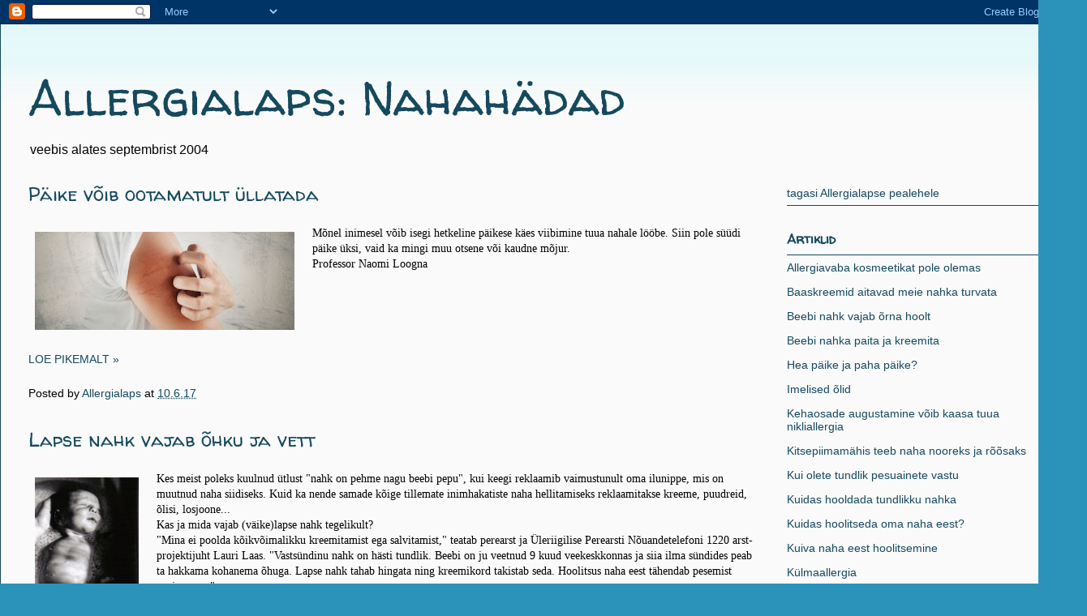

--- FILE ---
content_type: text/html; charset=UTF-8
request_url: https://allergialapsnahk.blogspot.com/
body_size: 13803
content:
<!DOCTYPE html>
<html class='v2' dir='ltr' lang='et'>
<head>
<link href='https://www.blogger.com/static/v1/widgets/335934321-css_bundle_v2.css' rel='stylesheet' type='text/css'/>
<meta content='width=1100' name='viewport'/>
<meta content='text/html; charset=UTF-8' http-equiv='Content-Type'/>
<meta content='blogger' name='generator'/>
<link href='https://allergialapsnahk.blogspot.com/favicon.ico' rel='icon' type='image/x-icon'/>
<link href='http://allergialapsnahk.blogspot.com/' rel='canonical'/>
<link rel="alternate" type="application/atom+xml" title="Allergialaps: Nahahädad - Atom" href="https://allergialapsnahk.blogspot.com/feeds/posts/default" />
<link rel="alternate" type="application/rss+xml" title="Allergialaps: Nahahädad - RSS" href="https://allergialapsnahk.blogspot.com/feeds/posts/default?alt=rss" />
<link rel="service.post" type="application/atom+xml" title="Allergialaps: Nahahädad - Atom" href="https://www.blogger.com/feeds/2352574710075613728/posts/default" />
<link rel="me" href="https://www.blogger.com/profile/11880913164614696696" />
<!--Can't find substitution for tag [blog.ieCssRetrofitLinks]-->
<meta content='http://allergialapsnahk.blogspot.com/' property='og:url'/>
<meta content='Allergialaps: Nahahädad' property='og:title'/>
<meta content='veebis alates septembrist 2004' property='og:description'/>
<title>Allergialaps: Nahahädad</title>
<style type='text/css'>@font-face{font-family:'Walter Turncoat';font-style:normal;font-weight:400;font-display:swap;src:url(//fonts.gstatic.com/s/walterturncoat/v24/snfys0Gs98ln43n0d-14ULoToe6LZxecYZVfqA.woff2)format('woff2');unicode-range:U+0000-00FF,U+0131,U+0152-0153,U+02BB-02BC,U+02C6,U+02DA,U+02DC,U+0304,U+0308,U+0329,U+2000-206F,U+20AC,U+2122,U+2191,U+2193,U+2212,U+2215,U+FEFF,U+FFFD;}</style>
<style id='page-skin-1' type='text/css'><!--
/*
-----------------------------------------------
Blogger Template Style
Name:     Ethereal
Designer: Jason Morrow
URL:      jasonmorrow.etsy.com
----------------------------------------------- */
/* Content
----------------------------------------------- */
body {
font: normal normal 14px Arial, Tahoma, Helvetica, FreeSans, sans-serif;
color: #000000;
background: #2b93ba url(//themes.googleusercontent.com/image?id=1Zkh29oV8AuysmwlXkA-5CuJYd6p8Q1pueDeBdf6hB8MRspTIgRFySJ1fHU_OzLQHe8sD) no-repeat fixed top center /* Credit: PLAINVIEW (http://www.istockphoto.com/googleimages.php?id=4281923&platform=blogger) */;
}
html body .content-outer {
min-width: 0;
max-width: 100%;
width: 100%;
}
a:link {
text-decoration: none;
color: #15495d;
}
a:visited {
text-decoration: none;
color: #93b357;
}
a:hover {
text-decoration: underline;
color: #15495d;
}
.main-inner {
padding-top: 15px;
}
.body-fauxcolumn-outer {
background: transparent none repeat-x scroll top center;
}
.content-fauxcolumns .fauxcolumn-inner {
background: #fafafa url(//www.blogblog.com/1kt/ethereal/bird-2toned-blue-fade.png) repeat-x scroll top left;
border-left: 1px solid #15495d;
border-right: 1px solid #15495d;
}
/* Flexible Background
----------------------------------------------- */
.content-fauxcolumn-outer .fauxborder-left {
width: 100%;
padding-left: 300px;
margin-left: -300px;
background-color: transparent;
background-image: none;
background-repeat: no-repeat;
background-position: left top;
}
.content-fauxcolumn-outer .fauxborder-right {
margin-right: -299px;
width: 299px;
background-color: transparent;
background-image: none;
background-repeat: no-repeat;
background-position: right top;
}
/* Columns
----------------------------------------------- */
.content-inner {
padding: 0;
}
/* Header
----------------------------------------------- */
.header-inner {
padding: 27px 0 3px;
}
.header-inner .section {
margin: 0 35px;
}
.Header h1 {
font: normal normal 60px Walter Turncoat;
color: #15495d;
}
.Header h1 a {
color: #15495d;
}
.Header .description {
font-size: 115%;
color: #000000;
}
.header-inner .Header .titlewrapper,
.header-inner .Header .descriptionwrapper {
padding-left: 0;
padding-right: 0;
margin-bottom: 0;
}
/* Tabs
----------------------------------------------- */
.tabs-outer {
position: relative;
background: transparent;
}
.tabs-cap-top, .tabs-cap-bottom {
position: absolute;
width: 100%;
}
.tabs-cap-bottom {
bottom: 0;
}
.tabs-inner {
padding: 0;
}
.tabs-inner .section {
margin: 0 35px;
}
*+html body .tabs-inner .widget li {
padding: 1px;
}
.PageList {
border-bottom: 1px solid #67c9fb;
}
.tabs-inner .widget li.selected a,
.tabs-inner .widget li a:hover {
position: relative;
-moz-border-radius-topleft: 5px;
-moz-border-radius-topright: 5px;
-webkit-border-top-left-radius: 5px;
-webkit-border-top-right-radius: 5px;
-goog-ms-border-top-left-radius: 5px;
-goog-ms-border-top-right-radius: 5px;
border-top-left-radius: 5px;
border-top-right-radius: 5px;
background: #93c7ff none ;
color: #ffffff;
}
.tabs-inner .widget li a {
display: inline-block;
margin: 0;
margin-right: 1px;
padding: .65em 1.5em;
font: normal normal 12px Arial, Tahoma, Helvetica, FreeSans, sans-serif;
color: #000000;
background-color: #d2e0ff;
-moz-border-radius-topleft: 5px;
-moz-border-radius-topright: 5px;
-webkit-border-top-left-radius: 5px;
-webkit-border-top-right-radius: 5px;
-goog-ms-border-top-left-radius: 5px;
-goog-ms-border-top-right-radius: 5px;
border-top-left-radius: 5px;
border-top-right-radius: 5px;
}
/* Headings
----------------------------------------------- */
h2 {
font: normal bold 16px Walter Turncoat;
color: #15495d;
}
/* Widgets
----------------------------------------------- */
.main-inner .column-left-inner {
padding: 0 0 0 20px;
}
.main-inner .column-left-inner .section {
margin-right: 0;
}
.main-inner .column-right-inner {
padding: 0 20px 0 0;
}
.main-inner .column-right-inner .section {
margin-left: 0;
}
.main-inner .section {
padding: 0;
}
.main-inner .widget {
padding: 0 0 15px;
margin: 20px 0;
border-bottom: 1px solid #15495d;
}
.main-inner .widget h2 {
margin: 0;
padding: .6em 0 .5em;
}
.footer-inner .widget h2 {
padding: 0 0 .4em;
}
.main-inner .widget h2 + div, .footer-inner .widget h2 + div {
padding-top: 15px;
}
.main-inner .widget .widget-content {
margin: 0;
padding: 15px 0 0;
}
.main-inner .widget ul, .main-inner .widget #ArchiveList ul.flat {
margin: -15px -15px -15px;
padding: 0;
list-style: none;
}
.main-inner .sidebar .widget h2 {
border-bottom: 1px solid #15495d;
}
.main-inner .widget #ArchiveList {
margin: -15px 0 0;
}
.main-inner .widget ul li, .main-inner .widget #ArchiveList ul.flat li {
padding: .5em 15px;
text-indent: 0;
}
.main-inner .widget #ArchiveList ul li {
padding-top: .25em;
padding-bottom: .25em;
}
.main-inner .widget ul li:first-child, .main-inner .widget #ArchiveList ul.flat li:first-child {
border-top: none;
}
.main-inner .widget ul li:last-child, .main-inner .widget #ArchiveList ul.flat li:last-child {
border-bottom: none;
}
.main-inner .widget .post-body ul {
padding: 0 2.5em;
margin: .5em 0;
list-style: disc;
}
.main-inner .widget .post-body ul li {
padding: 0.25em 0;
margin-bottom: .25em;
color: #000000;
border: none;
}
.footer-inner .widget ul {
padding: 0;
list-style: none;
}
.widget .zippy {
color: #bcbfc1;
}
/* Posts
----------------------------------------------- */
.main.section {
margin: 0 20px;
}
body .main-inner .Blog {
padding: 0;
background-color: transparent;
border: none;
}
.main-inner .widget h2.date-header {
border-bottom: 1px solid #15495d;
}
.date-outer {
position: relative;
margin: 15px 0 20px;
}
.date-outer:first-child {
margin-top: 0;
}
.date-posts {
clear: both;
}
.post-outer, .inline-ad {
border-bottom: 1px solid #15495d;
padding: 30px 0;
}
.post-outer {
padding-bottom: 10px;
}
.post-outer:first-child {
padding-top: 0;
border-top: none;
}
.post-outer:last-child, .inline-ad:last-child {
border-bottom: none;
}
.post-body img {
padding: 8px;
}
h3.post-title, h4 {
font: normal normal 24px Walter Turncoat;
color: #15495d;
}
h3.post-title a {
font: normal normal 24px Walter Turncoat;
color: #15495d;
text-decoration: none;
}
h3.post-title a:hover {
color: #15495d;
text-decoration: underline;
}
.post-header {
margin: 0 0 1.5em;
}
.post-body {
line-height: 1.4;
}
.post-footer {
margin: 1.5em 0 0;
}
#blog-pager {
padding: 15px;
}
.blog-feeds, .post-feeds {
margin: 1em 0;
text-align: center;
}
.post-outer .comments {
margin-top: 2em;
}
/* Comments
----------------------------------------------- */
.comments .comments-content .icon.blog-author {
background-repeat: no-repeat;
background-image: url([data-uri]);
}
.comments .comments-content .loadmore a {
background: #fafafa url(//www.blogblog.com/1kt/ethereal/bird-2toned-blue-fade.png) repeat-x scroll top left;
}
.comments .comments-content .loadmore a {
border-top: 1px solid #15495d;
border-bottom: 1px solid #15495d;
}
.comments .comment-thread.inline-thread {
background: #fafafa url(//www.blogblog.com/1kt/ethereal/bird-2toned-blue-fade.png) repeat-x scroll top left;
}
.comments .continue {
border-top: 2px solid #15495d;
}
/* Footer
----------------------------------------------- */
.footer-inner {
padding: 30px 0;
overflow: hidden;
}
/* Mobile
----------------------------------------------- */
body.mobile  {
background-size: auto
}
.mobile .body-fauxcolumn-outer {
background: ;
}
.mobile .content-fauxcolumns .fauxcolumn-inner {
opacity: 0.75;
}
.mobile .content-fauxcolumn-outer .fauxborder-right {
margin-right: 0;
}
.mobile-link-button {
background-color: #93c7ff;
}
.mobile-link-button a:link, .mobile-link-button a:visited {
color: #ffffff;
}
.mobile-index-contents {
color: #444444;
}
.mobile .body-fauxcolumn-outer {
background-size: 100% auto;
}
.mobile .mobile-date-outer {
border-bottom: transparent;
}
.mobile .PageList {
border-bottom: none;
}
.mobile .tabs-inner .section {
margin: 0;
}
.mobile .tabs-inner .PageList .widget-content {
background: #93c7ff none;
color: #ffffff;
}
.mobile .tabs-inner .PageList .widget-content .pagelist-arrow {
border-left: 1px solid #ffffff;
}
.mobile .footer-inner {
overflow: visible;
}
body.mobile .AdSense {
margin: 0 -10px;
}

--></style>
<style id='template-skin-1' type='text/css'><!--
body {
min-width: 1340px;
}
.content-outer, .content-fauxcolumn-outer, .region-inner {
min-width: 1340px;
max-width: 1340px;
_width: 1340px;
}
.main-inner .columns {
padding-left: 0px;
padding-right: 370px;
}
.main-inner .fauxcolumn-center-outer {
left: 0px;
right: 370px;
/* IE6 does not respect left and right together */
_width: expression(this.parentNode.offsetWidth -
parseInt("0px") -
parseInt("370px") + 'px');
}
.main-inner .fauxcolumn-left-outer {
width: 0px;
}
.main-inner .fauxcolumn-right-outer {
width: 370px;
}
.main-inner .column-left-outer {
width: 0px;
right: 100%;
margin-left: -0px;
}
.main-inner .column-right-outer {
width: 370px;
margin-right: -370px;
}
#layout {
min-width: 0;
}
#layout .content-outer {
min-width: 0;
width: 800px;
}
#layout .region-inner {
min-width: 0;
width: auto;
}
body#layout div.add_widget {
padding: 8px;
}
body#layout div.add_widget a {
margin-left: 32px;
}
--></style>
<style>
    body {background-image:url(\/\/themes.googleusercontent.com\/image?id=1Zkh29oV8AuysmwlXkA-5CuJYd6p8Q1pueDeBdf6hB8MRspTIgRFySJ1fHU_OzLQHe8sD);}
    
@media (max-width: 200px) { body {background-image:url(\/\/themes.googleusercontent.com\/image?id=1Zkh29oV8AuysmwlXkA-5CuJYd6p8Q1pueDeBdf6hB8MRspTIgRFySJ1fHU_OzLQHe8sD&options=w200);}}
@media (max-width: 400px) and (min-width: 201px) { body {background-image:url(\/\/themes.googleusercontent.com\/image?id=1Zkh29oV8AuysmwlXkA-5CuJYd6p8Q1pueDeBdf6hB8MRspTIgRFySJ1fHU_OzLQHe8sD&options=w400);}}
@media (max-width: 800px) and (min-width: 401px) { body {background-image:url(\/\/themes.googleusercontent.com\/image?id=1Zkh29oV8AuysmwlXkA-5CuJYd6p8Q1pueDeBdf6hB8MRspTIgRFySJ1fHU_OzLQHe8sD&options=w800);}}
@media (max-width: 1200px) and (min-width: 801px) { body {background-image:url(\/\/themes.googleusercontent.com\/image?id=1Zkh29oV8AuysmwlXkA-5CuJYd6p8Q1pueDeBdf6hB8MRspTIgRFySJ1fHU_OzLQHe8sD&options=w1200);}}
/* Last tag covers anything over one higher than the previous max-size cap. */
@media (min-width: 1201px) { body {background-image:url(\/\/themes.googleusercontent.com\/image?id=1Zkh29oV8AuysmwlXkA-5CuJYd6p8Q1pueDeBdf6hB8MRspTIgRFySJ1fHU_OzLQHe8sD&options=w1600);}}
  </style>
<link href='https://www.blogger.com/dyn-css/authorization.css?targetBlogID=2352574710075613728&amp;zx=610b9399-0324-436e-8b15-a9f134efdad0' media='none' onload='if(media!=&#39;all&#39;)media=&#39;all&#39;' rel='stylesheet'/><noscript><link href='https://www.blogger.com/dyn-css/authorization.css?targetBlogID=2352574710075613728&amp;zx=610b9399-0324-436e-8b15-a9f134efdad0' rel='stylesheet'/></noscript>
<meta name='google-adsense-platform-account' content='ca-host-pub-1556223355139109'/>
<meta name='google-adsense-platform-domain' content='blogspot.com'/>

</head>
<body class='loading variant-hummingBirds2'>
<div class='navbar section' id='navbar' name='Navbar'><div class='widget Navbar' data-version='1' id='Navbar1'><script type="text/javascript">
    function setAttributeOnload(object, attribute, val) {
      if(window.addEventListener) {
        window.addEventListener('load',
          function(){ object[attribute] = val; }, false);
      } else {
        window.attachEvent('onload', function(){ object[attribute] = val; });
      }
    }
  </script>
<div id="navbar-iframe-container"></div>
<script type="text/javascript" src="https://apis.google.com/js/platform.js"></script>
<script type="text/javascript">
      gapi.load("gapi.iframes:gapi.iframes.style.bubble", function() {
        if (gapi.iframes && gapi.iframes.getContext) {
          gapi.iframes.getContext().openChild({
              url: 'https://www.blogger.com/navbar/2352574710075613728?origin\x3dhttps://allergialapsnahk.blogspot.com',
              where: document.getElementById("navbar-iframe-container"),
              id: "navbar-iframe"
          });
        }
      });
    </script><script type="text/javascript">
(function() {
var script = document.createElement('script');
script.type = 'text/javascript';
script.src = '//pagead2.googlesyndication.com/pagead/js/google_top_exp.js';
var head = document.getElementsByTagName('head')[0];
if (head) {
head.appendChild(script);
}})();
</script>
</div></div>
<div itemscope='itemscope' itemtype='http://schema.org/Blog' style='display: none;'>
<meta content='Allergialaps: Nahahädad' itemprop='name'/>
</div>
<div class='body-fauxcolumns'>
<div class='fauxcolumn-outer body-fauxcolumn-outer'>
<div class='cap-top'>
<div class='cap-left'></div>
<div class='cap-right'></div>
</div>
<div class='fauxborder-left'>
<div class='fauxborder-right'></div>
<div class='fauxcolumn-inner'>
</div>
</div>
<div class='cap-bottom'>
<div class='cap-left'></div>
<div class='cap-right'></div>
</div>
</div>
</div>
<div class='content'>
<div class='content-fauxcolumns'>
<div class='fauxcolumn-outer content-fauxcolumn-outer'>
<div class='cap-top'>
<div class='cap-left'></div>
<div class='cap-right'></div>
</div>
<div class='fauxborder-left'>
<div class='fauxborder-right'></div>
<div class='fauxcolumn-inner'>
</div>
</div>
<div class='cap-bottom'>
<div class='cap-left'></div>
<div class='cap-right'></div>
</div>
</div>
</div>
<div class='content-outer'>
<div class='content-cap-top cap-top'>
<div class='cap-left'></div>
<div class='cap-right'></div>
</div>
<div class='fauxborder-left content-fauxborder-left'>
<div class='fauxborder-right content-fauxborder-right'></div>
<div class='content-inner'>
<header>
<div class='header-outer'>
<div class='header-cap-top cap-top'>
<div class='cap-left'></div>
<div class='cap-right'></div>
</div>
<div class='fauxborder-left header-fauxborder-left'>
<div class='fauxborder-right header-fauxborder-right'></div>
<div class='region-inner header-inner'>
<div class='header section' id='header' name='Päis'><div class='widget Header' data-version='1' id='Header1'>
<div id='header-inner'>
<div class='titlewrapper'>
<h1 class='title'>
Allergialaps: Nahahädad
</h1>
</div>
<div class='descriptionwrapper'>
<p class='description'><span>veebis alates septembrist 2004</span></p>
</div>
</div>
</div></div>
</div>
</div>
<div class='header-cap-bottom cap-bottom'>
<div class='cap-left'></div>
<div class='cap-right'></div>
</div>
</div>
</header>
<div class='tabs-outer'>
<div class='tabs-cap-top cap-top'>
<div class='cap-left'></div>
<div class='cap-right'></div>
</div>
<div class='fauxborder-left tabs-fauxborder-left'>
<div class='fauxborder-right tabs-fauxborder-right'></div>
<div class='region-inner tabs-inner'>
<div class='tabs no-items section' id='crosscol' name='Veeruülene'></div>
<div class='tabs no-items section' id='crosscol-overflow' name='Cross-Column 2'></div>
</div>
</div>
<div class='tabs-cap-bottom cap-bottom'>
<div class='cap-left'></div>
<div class='cap-right'></div>
</div>
</div>
<div class='main-outer'>
<div class='main-cap-top cap-top'>
<div class='cap-left'></div>
<div class='cap-right'></div>
</div>
<div class='fauxborder-left main-fauxborder-left'>
<div class='fauxborder-right main-fauxborder-right'></div>
<div class='region-inner main-inner'>
<div class='columns fauxcolumns'>
<div class='fauxcolumn-outer fauxcolumn-center-outer'>
<div class='cap-top'>
<div class='cap-left'></div>
<div class='cap-right'></div>
</div>
<div class='fauxborder-left'>
<div class='fauxborder-right'></div>
<div class='fauxcolumn-inner'>
</div>
</div>
<div class='cap-bottom'>
<div class='cap-left'></div>
<div class='cap-right'></div>
</div>
</div>
<div class='fauxcolumn-outer fauxcolumn-left-outer'>
<div class='cap-top'>
<div class='cap-left'></div>
<div class='cap-right'></div>
</div>
<div class='fauxborder-left'>
<div class='fauxborder-right'></div>
<div class='fauxcolumn-inner'>
</div>
</div>
<div class='cap-bottom'>
<div class='cap-left'></div>
<div class='cap-right'></div>
</div>
</div>
<div class='fauxcolumn-outer fauxcolumn-right-outer'>
<div class='cap-top'>
<div class='cap-left'></div>
<div class='cap-right'></div>
</div>
<div class='fauxborder-left'>
<div class='fauxborder-right'></div>
<div class='fauxcolumn-inner'>
</div>
</div>
<div class='cap-bottom'>
<div class='cap-left'></div>
<div class='cap-right'></div>
</div>
</div>
<!-- corrects IE6 width calculation -->
<div class='columns-inner'>
<div class='column-center-outer'>
<div class='column-center-inner'>
<div class='main section' id='main' name='Peamine'><div class='widget Blog' data-version='1' id='Blog1'>
<div class='blog-posts hfeed'>

          <div class="date-outer">
        

          <div class="date-posts">
        
<div class='post-outer'>
<div class='post hentry uncustomized-post-template' itemprop='blogPost' itemscope='itemscope' itemtype='http://schema.org/BlogPosting'>
<meta content='https://blogger.googleusercontent.com/img/b/R29vZ2xl/AVvXsEgR4GZGbl5cgMzKlKU-zjOrenvrR8AVI-Fqqsf5R8e3HRIOvCfarlhz4SUXd_80cveT11jEqQpdA9exKtm0CzQRzguaqO6pWQhnSLjh_zCxKI8K3LRTP8wY03i-avJ050EHrMKaFRiGDJE/s320/ThinkstockPhotos-537846232_field_img_hero_988_380.jpg' itemprop='image_url'/>
<meta content='2352574710075613728' itemprop='blogId'/>
<meta content='8181881821876743915' itemprop='postId'/>
<a name='8181881821876743915'></a>
<h3 class='post-title entry-title' itemprop='name'>
<a href='https://allergialapsnahk.blogspot.com/2017/06/paike-voib-ootamatult-ullatada.html'>Päike võib ootamatult üllatada</a>
</h3>
<div class='post-header'>
<div class='post-header-line-1'></div>
</div>
<div class='post-body entry-content' id='post-body-8181881821876743915' itemprop='description articleBody'>
<div class="separator" style="clear: both; text-align: center;">
<a href="https://blogger.googleusercontent.com/img/b/R29vZ2xl/AVvXsEgR4GZGbl5cgMzKlKU-zjOrenvrR8AVI-Fqqsf5R8e3HRIOvCfarlhz4SUXd_80cveT11jEqQpdA9exKtm0CzQRzguaqO6pWQhnSLjh_zCxKI8K3LRTP8wY03i-avJ050EHrMKaFRiGDJE/s1600/ThinkstockPhotos-537846232_field_img_hero_988_380.jpg" imageanchor="1" style="clear: left; float: left; margin-bottom: 1em; margin-right: 1em;"><img border="0" data-original-height="380" data-original-width="988" height="121" src="https://blogger.googleusercontent.com/img/b/R29vZ2xl/AVvXsEgR4GZGbl5cgMzKlKU-zjOrenvrR8AVI-Fqqsf5R8e3HRIOvCfarlhz4SUXd_80cveT11jEqQpdA9exKtm0CzQRzguaqO6pWQhnSLjh_zCxKI8K3LRTP8wY03i-avJ050EHrMKaFRiGDJE/s320/ThinkstockPhotos-537846232_field_img_hero_988_380.jpg" width="320"></a></div>
<span style="font-family: &quot;georgia&quot; , &quot;times new roman&quot; , serif;">Mõnel inimesel võib isegi hetkeline päikese käes viibimine tuua nahale lööbe. Siin pole süüdi päike üksi, vaid ka mingi muu otsene või kaudne mõjur.</span><br>
<span style="font-family: &quot;georgia&quot; , &quot;times new roman&quot; , serif;">Professor Naomi Loogna</span><br>
<div style='clear: both;'></div>
</div>
<div class='jump-link'>
<a href='https://allergialapsnahk.blogspot.com/2017/06/paike-voib-ootamatult-ullatada.html#more' title='Päike võib ootamatult üllatada'>LOE PIKEMALT &#187;</a>
</div>
<div class='post-footer'>
<div class='post-footer-line post-footer-line-1'>
<span class='post-author vcard'>
Posted by
<span class='fn' itemprop='author' itemscope='itemscope' itemtype='http://schema.org/Person'>
<meta content='https://www.blogger.com/profile/11880913164614696696' itemprop='url'/>
<a class='g-profile' href='https://www.blogger.com/profile/11880913164614696696' rel='author' title='author profile'>
<span itemprop='name'>Allergialaps</span>
</a>
</span>
</span>
<span class='post-timestamp'>
at
<meta content='http://allergialapsnahk.blogspot.com/2017/06/paike-voib-ootamatult-ullatada.html' itemprop='url'/>
<a class='timestamp-link' href='https://allergialapsnahk.blogspot.com/2017/06/paike-voib-ootamatult-ullatada.html' rel='bookmark' title='permanent link'><abbr class='published' itemprop='datePublished' title='2017-06-10T19:47:00+03:00'>10.6.17</abbr></a>
</span>
<span class='post-comment-link'>
</span>
<span class='post-icons'>
<span class='item-control blog-admin pid-1300412179'>
<a href='https://www.blogger.com/post-edit.g?blogID=2352574710075613728&postID=8181881821876743915&from=pencil' title='Muutke postitust'>
<img alt='' class='icon-action' height='18' src='https://resources.blogblog.com/img/icon18_edit_allbkg.gif' width='18'/>
</a>
</span>
</span>
<div class='post-share-buttons goog-inline-block'>
</div>
</div>
<div class='post-footer-line post-footer-line-2'>
<span class='post-labels'>
</span>
</div>
<div class='post-footer-line post-footer-line-3'>
<span class='post-location'>
</span>
</div>
</div>
</div>
</div>

          </div></div>
        

          <div class="date-outer">
        

          <div class="date-posts">
        
<div class='post-outer'>
<div class='post hentry uncustomized-post-template' itemprop='blogPost' itemscope='itemscope' itemtype='http://schema.org/BlogPosting'>
<meta content='https://blogger.googleusercontent.com/img/b/R29vZ2xl/AVvXsEg2RdbBMQPxthE11887gB-CqZmPf5MndAmzKtJ1it9CeLlJp1y6fPzgq9pU0y-z1mgUOsiEMk5ccj9HVBZMO-pa-6-eMC38m04ZU0u3GBbqICN0nJ_tIWe-xZvM1ew6DvtWFEjSJxJ5jgs/s1600/newborn-baby-bath-bw.jpg' itemprop='image_url'/>
<meta content='2352574710075613728' itemprop='blogId'/>
<meta content='2893760711297988412' itemprop='postId'/>
<a name='2893760711297988412'></a>
<h3 class='post-title entry-title' itemprop='name'>
<a href='https://allergialapsnahk.blogspot.com/2014/09/lapse-nahk-vajab-ohku-ja-vett.html'>Lapse nahk vajab õhku ja vett</a>
</h3>
<div class='post-header'>
<div class='post-header-line-1'></div>
</div>
<div class='post-body entry-content' id='post-body-2893760711297988412' itemprop='description articleBody'>
<div class="separator" style="clear: both; text-align: center;">
<a href="https://blogger.googleusercontent.com/img/b/R29vZ2xl/AVvXsEg2RdbBMQPxthE11887gB-CqZmPf5MndAmzKtJ1it9CeLlJp1y6fPzgq9pU0y-z1mgUOsiEMk5ccj9HVBZMO-pa-6-eMC38m04ZU0u3GBbqICN0nJ_tIWe-xZvM1ew6DvtWFEjSJxJ5jgs/s1600/newborn-baby-bath-bw.jpg" imageanchor="1" style="clear: left; float: left; margin-bottom: 1em; margin-right: 1em;"><img border="0" height="200" src="https://blogger.googleusercontent.com/img/b/R29vZ2xl/AVvXsEg2RdbBMQPxthE11887gB-CqZmPf5MndAmzKtJ1it9CeLlJp1y6fPzgq9pU0y-z1mgUOsiEMk5ccj9HVBZMO-pa-6-eMC38m04ZU0u3GBbqICN0nJ_tIWe-xZvM1ew6DvtWFEjSJxJ5jgs/s1600/newborn-baby-bath-bw.jpg" width="128"></a></div>
<span style="font-family: Georgia, Times New Roman, serif;">Kes meist poleks kuulnud ütlust &quot;nahk on pehme nagu beebi pepu&quot;, kui keegi reklaamib vaimustunult oma ilunippe, mis on muutnud naha siidiseks. Kuid ka nende samade kõige tillemate inimhakatiste naha hellitamiseks reklaamitakse kreeme, puudreid, õlisi, losjoone...</span><br>
<span style="font-family: Georgia, Times New Roman, serif;">Kas ja mida vajab (väike)lapse nahk tegelikult?</span><br>
<span style="font-family: Georgia, Times New Roman, serif;">&quot;Mina ei poolda kõikvõimalikku kreemitamist ega salvitamist,&quot; teatab perearst ja Üleriigilise Perearsti Nõuandetelefoni 1220 arst-projektijuht Lauri Laas. &quot;Vastsündinu nahk on hästi tundlik. Beebi on ju veetnud 9 kuud veekeskkonnas ja siia ilma sündides peab ta hakkama kohanema õhuga. Lapse nahk tahab hingata ning kreemikord takistab seda. Hoolitsus naha eest tähendab pesemist soojas vees.&quot;</span><br>
<div style='clear: both;'></div>
</div>
<div class='jump-link'>
<a href='https://allergialapsnahk.blogspot.com/2014/09/lapse-nahk-vajab-ohku-ja-vett.html#more' title='Lapse nahk vajab õhku ja vett'>LOE PIKEMALT &#187;</a>
</div>
<div class='post-footer'>
<div class='post-footer-line post-footer-line-1'>
<span class='post-author vcard'>
Posted by
<span class='fn' itemprop='author' itemscope='itemscope' itemtype='http://schema.org/Person'>
<meta content='https://www.blogger.com/profile/11880913164614696696' itemprop='url'/>
<a class='g-profile' href='https://www.blogger.com/profile/11880913164614696696' rel='author' title='author profile'>
<span itemprop='name'>Allergialaps</span>
</a>
</span>
</span>
<span class='post-timestamp'>
at
<meta content='http://allergialapsnahk.blogspot.com/2014/09/lapse-nahk-vajab-ohku-ja-vett.html' itemprop='url'/>
<a class='timestamp-link' href='https://allergialapsnahk.blogspot.com/2014/09/lapse-nahk-vajab-ohku-ja-vett.html' rel='bookmark' title='permanent link'><abbr class='published' itemprop='datePublished' title='2014-09-22T22:54:00+03:00'>22.9.14</abbr></a>
</span>
<span class='post-comment-link'>
</span>
<span class='post-icons'>
<span class='item-control blog-admin pid-1300412179'>
<a href='https://www.blogger.com/post-edit.g?blogID=2352574710075613728&postID=2893760711297988412&from=pencil' title='Muutke postitust'>
<img alt='' class='icon-action' height='18' src='https://resources.blogblog.com/img/icon18_edit_allbkg.gif' width='18'/>
</a>
</span>
</span>
<div class='post-share-buttons goog-inline-block'>
</div>
</div>
<div class='post-footer-line post-footer-line-2'>
<span class='post-labels'>
</span>
</div>
<div class='post-footer-line post-footer-line-3'>
<span class='post-location'>
</span>
</div>
</div>
</div>
</div>

          </div></div>
        

          <div class="date-outer">
        

          <div class="date-posts">
        
<div class='post-outer'>
<div class='post hentry uncustomized-post-template' itemprop='blogPost' itemscope='itemscope' itemtype='http://schema.org/BlogPosting'>
<meta content='https://blogger.googleusercontent.com/img/b/R29vZ2xl/AVvXsEgLitmThV4HSMqbZ1-7CMGzEkatcMepD5u5fPfRnWvovMg8CHknS5FGXXUUr7Fue5UbpkmR14-UzLdEtzfv3vlETge9J7tPBHRWkcXEKNtn7Igtupat5bY3_lW1zCoEJgAF3FWYiP8cXvo/s1600/images+(5).jpg' itemprop='image_url'/>
<meta content='2352574710075613728' itemprop='blogId'/>
<meta content='1648917887209117931' itemprop='postId'/>
<a name='1648917887209117931'></a>
<h3 class='post-title entry-title' itemprop='name'>
<a href='https://allergialapsnahk.blogspot.com/2014/08/millega-toita-kuiva-nahka.html'>Millega toita kuiva nahka</a>
</h3>
<div class='post-header'>
<div class='post-header-line-1'></div>
</div>
<div class='post-body entry-content' id='post-body-1648917887209117931' itemprop='description articleBody'>
<div dir="ltr" style="text-align: left;" trbidi="on">
<div class="separator" style="clear: both; text-align: center;">
<a href="https://blogger.googleusercontent.com/img/b/R29vZ2xl/AVvXsEgLitmThV4HSMqbZ1-7CMGzEkatcMepD5u5fPfRnWvovMg8CHknS5FGXXUUr7Fue5UbpkmR14-UzLdEtzfv3vlETge9J7tPBHRWkcXEKNtn7Igtupat5bY3_lW1zCoEJgAF3FWYiP8cXvo/s1600/images+(5).jpg" imageanchor="1" style="clear: left; float: left; margin-bottom: 1em; margin-right: 1em;"><img border="0" height="200" src="https://blogger.googleusercontent.com/img/b/R29vZ2xl/AVvXsEgLitmThV4HSMqbZ1-7CMGzEkatcMepD5u5fPfRnWvovMg8CHknS5FGXXUUr7Fue5UbpkmR14-UzLdEtzfv3vlETge9J7tPBHRWkcXEKNtn7Igtupat5bY3_lW1zCoEJgAF3FWYiP8cXvo/s1600/images+(5).jpg" width="200"></a></div>
<span style="font-family: Georgia, Times New Roman, serif;">Ainult terve nahk on võimeline täitma elutähtsaid ülesandeid. Seetõttu on nahahooldus midagi enamat kui kosmeetika. Õige nahahooldus säilitab naha tervise, hoiab enesetaastusvõimet ja tagab kauni välimuse.</span><br>
<span style="font-family: Georgia, &#39;Times New Roman&#39;, serif;">Nahk on üks meie suurimatest organitest &#8212; 1,5 ruutmeetrit suur, kuid kohati vaid mõne millimeetri paksune. Ruutsentimeetri kohta tuleb keskmiselt 20 rasunääret, 100 higinääret, 4 m närve, 1 m veresooni, 5 karva, 300 tundlikku punkti ja miljon rakku.</span><br>
<span style="font-family: Georgia, &#39;Times New Roman&#39;, serif;"><br></span>
<i style="background-color: white; color: #333333; font-family: Georgia, &#39;Times New Roman&#39;, serif; line-height: 13px;">dr. Marge Tampere</i><br>
</div>
<div style='clear: both;'></div>
</div>
<div class='jump-link'>
<a href='https://allergialapsnahk.blogspot.com/2014/08/millega-toita-kuiva-nahka.html#more' title='Millega toita kuiva nahka'>LOE PIKEMALT &#187;</a>
</div>
<div class='post-footer'>
<div class='post-footer-line post-footer-line-1'>
<span class='post-author vcard'>
Posted by
<span class='fn' itemprop='author' itemscope='itemscope' itemtype='http://schema.org/Person'>
<meta content='https://www.blogger.com/profile/11880913164614696696' itemprop='url'/>
<a class='g-profile' href='https://www.blogger.com/profile/11880913164614696696' rel='author' title='author profile'>
<span itemprop='name'>Allergialaps</span>
</a>
</span>
</span>
<span class='post-timestamp'>
at
<meta content='http://allergialapsnahk.blogspot.com/2014/08/millega-toita-kuiva-nahka.html' itemprop='url'/>
<a class='timestamp-link' href='https://allergialapsnahk.blogspot.com/2014/08/millega-toita-kuiva-nahka.html' rel='bookmark' title='permanent link'><abbr class='published' itemprop='datePublished' title='2014-08-26T21:20:00+03:00'>26.8.14</abbr></a>
</span>
<span class='post-comment-link'>
</span>
<span class='post-icons'>
<span class='item-control blog-admin pid-1300412179'>
<a href='https://www.blogger.com/post-edit.g?blogID=2352574710075613728&postID=1648917887209117931&from=pencil' title='Muutke postitust'>
<img alt='' class='icon-action' height='18' src='https://resources.blogblog.com/img/icon18_edit_allbkg.gif' width='18'/>
</a>
</span>
</span>
<div class='post-share-buttons goog-inline-block'>
</div>
</div>
<div class='post-footer-line post-footer-line-2'>
<span class='post-labels'>
</span>
</div>
<div class='post-footer-line post-footer-line-3'>
<span class='post-location'>
</span>
</div>
</div>
</div>
</div>
<div class='post-outer'>
<div class='post hentry uncustomized-post-template' itemprop='blogPost' itemscope='itemscope' itemtype='http://schema.org/BlogPosting'>
<meta content='https://blogger.googleusercontent.com/img/b/R29vZ2xl/AVvXsEhISSrJRkn9rZoiIeBb8LLKW1Ik2yobCdgRalYuIdZm2bE2HIF3undbNG0BR4TVWSUCLnL5FZ-lpYMp7KstAIeKTUyOEL-J7QtdcPHOkCbWzlW-j-vDxF4qE5jVblhRo-vuBNr6kQeAEM0/s1600/images+(4).jpg' itemprop='image_url'/>
<meta content='2352574710075613728' itemprop='blogId'/>
<meta content='1129979803991862528' itemprop='postId'/>
<a name='1129979803991862528'></a>
<h3 class='post-title entry-title' itemprop='name'>
<a href='https://allergialapsnahk.blogspot.com/2014/08/beebi-nahka-paita-ja-kreemita.html'>Beebi nahka paita ja kreemita</a>
</h3>
<div class='post-header'>
<div class='post-header-line-1'></div>
</div>
<div class='post-body entry-content' id='post-body-1129979803991862528' itemprop='description articleBody'>
<div dir="ltr" style="text-align: left;" trbidi="on">
<div class="separator" style="clear: both; text-align: center;">
<a href="https://blogger.googleusercontent.com/img/b/R29vZ2xl/AVvXsEhISSrJRkn9rZoiIeBb8LLKW1Ik2yobCdgRalYuIdZm2bE2HIF3undbNG0BR4TVWSUCLnL5FZ-lpYMp7KstAIeKTUyOEL-J7QtdcPHOkCbWzlW-j-vDxF4qE5jVblhRo-vuBNr6kQeAEM0/s1600/images+(4).jpg" imageanchor="1" style="clear: left; float: left; margin-bottom: 1em; margin-right: 1em;"><img border="0" height="200" src="https://blogger.googleusercontent.com/img/b/R29vZ2xl/AVvXsEhISSrJRkn9rZoiIeBb8LLKW1Ik2yobCdgRalYuIdZm2bE2HIF3undbNG0BR4TVWSUCLnL5FZ-lpYMp7KstAIeKTUyOEL-J7QtdcPHOkCbWzlW-j-vDxF4qE5jVblhRo-vuBNr6kQeAEM0/s1600/images+(4).jpg" width="118"></a></div>
<span style="font-family: Georgia, Times New Roman, serif;">Nahk on raskeim inimorgan, mille kaal moodustab 15 protsenti kehakaalust. Nahk säilitab kehatemperatuuri, reguleerib vee ja soolade ainevahetust, takistab mikroobide sissetungi ning kaitseb päikesekiirguse eest.&#160;</span><br>
<span style="font-family: Georgia, Times New Roman, serif;"><i>Maie Jürisson&#160;</i></span><br>
<span style="font-family: Georgia, Times New Roman, serif;"><i>Tallinna kesklinna lastepolikliiniku nahaarst.</i></span><br>
</div>
<div style='clear: both;'></div>
</div>
<div class='jump-link'>
<a href='https://allergialapsnahk.blogspot.com/2014/08/beebi-nahka-paita-ja-kreemita.html#more' title='Beebi nahka paita ja kreemita'>LOE PIKEMALT &#187;</a>
</div>
<div class='post-footer'>
<div class='post-footer-line post-footer-line-1'>
<span class='post-author vcard'>
Posted by
<span class='fn' itemprop='author' itemscope='itemscope' itemtype='http://schema.org/Person'>
<meta content='https://www.blogger.com/profile/11880913164614696696' itemprop='url'/>
<a class='g-profile' href='https://www.blogger.com/profile/11880913164614696696' rel='author' title='author profile'>
<span itemprop='name'>Allergialaps</span>
</a>
</span>
</span>
<span class='post-timestamp'>
at
<meta content='http://allergialapsnahk.blogspot.com/2014/08/beebi-nahka-paita-ja-kreemita.html' itemprop='url'/>
<a class='timestamp-link' href='https://allergialapsnahk.blogspot.com/2014/08/beebi-nahka-paita-ja-kreemita.html' rel='bookmark' title='permanent link'><abbr class='published' itemprop='datePublished' title='2014-08-26T21:11:00+03:00'>26.8.14</abbr></a>
</span>
<span class='post-comment-link'>
</span>
<span class='post-icons'>
<span class='item-control blog-admin pid-1300412179'>
<a href='https://www.blogger.com/post-edit.g?blogID=2352574710075613728&postID=1129979803991862528&from=pencil' title='Muutke postitust'>
<img alt='' class='icon-action' height='18' src='https://resources.blogblog.com/img/icon18_edit_allbkg.gif' width='18'/>
</a>
</span>
</span>
<div class='post-share-buttons goog-inline-block'>
</div>
</div>
<div class='post-footer-line post-footer-line-2'>
<span class='post-labels'>
</span>
</div>
<div class='post-footer-line post-footer-line-3'>
<span class='post-location'>
</span>
</div>
</div>
</div>
</div>

          </div></div>
        

          <div class="date-outer">
        

          <div class="date-posts">
        
<div class='post-outer'>
<div class='post hentry uncustomized-post-template' itemprop='blogPost' itemscope='itemscope' itemtype='http://schema.org/BlogPosting'>
<meta content='https://blogger.googleusercontent.com/img/b/R29vZ2xl/AVvXsEiVARHx_VGjPMg08jkcuA21RXzaFvsKoGD-mzW-2_e9iTvXCfNN-__VxS21lcpRGoe_vuEZNtbqrxT3nnU81spWlELeJruxEi7QTng4RYtZ3-R-VVkGouSfnm6rF8opi3vLWkferVLYYiE/s200/images.jpg' itemprop='image_url'/>
<meta content='2352574710075613728' itemprop='blogId'/>
<meta content='8119540431298877153' itemprop='postId'/>
<a name='8119540431298877153'></a>
<h3 class='post-title entry-title' itemprop='name'>
<a href='https://allergialapsnahk.blogspot.com/2013/12/beebi-nahk-vajab-orna-hoolt.html'>Beebi nahk vajab õrna hoolt</a>
</h3>
<div class='post-header'>
<div class='post-header-line-1'></div>
</div>
<div class='post-body entry-content' id='post-body-8119540431298877153' itemprop='description articleBody'>
<div class="separator" style="clear: both; text-align: center;">
<a href="https://blogger.googleusercontent.com/img/b/R29vZ2xl/AVvXsEiVARHx_VGjPMg08jkcuA21RXzaFvsKoGD-mzW-2_e9iTvXCfNN-__VxS21lcpRGoe_vuEZNtbqrxT3nnU81spWlELeJruxEi7QTng4RYtZ3-R-VVkGouSfnm6rF8opi3vLWkferVLYYiE/s1600/images.jpg" imageanchor="1" style="clear: left; float: left; margin-bottom: 1em; margin-right: 1em;"><img border="0" height="160" src="https://blogger.googleusercontent.com/img/b/R29vZ2xl/AVvXsEiVARHx_VGjPMg08jkcuA21RXzaFvsKoGD-mzW-2_e9iTvXCfNN-__VxS21lcpRGoe_vuEZNtbqrxT3nnU81spWlELeJruxEi7QTng4RYtZ3-R-VVkGouSfnm6rF8opi3vLWkferVLYYiE/s200/images.jpg" width="200"></a></div>
<span style="font-family: Georgia, Times New Roman, serif;">Vastsed vanemad imetlevad oma&#160;</span><span style="font-family: Georgia, &#39;Times New Roman&#39;, serif;">beebit ega saa temalt silmi lahti.&#160;</span><span style="font-family: Georgia, &#39;Times New Roman&#39;, serif;">Beebi nahk on sile, pehme ja roosa,&#160;</span><span style="font-family: Georgia, &#39;Times New Roman&#39;, serif;">ainult ühel sõrmel on villike &#8211; see on&#160;</span><span style="font-family: Georgia, &#39;Times New Roman&#39;, serif;">jäänud imemisest, sest ka kõhus olles on sõrm agaralt suus käinud.</span><br>
<span style="font-family: Georgia, &#39;Times New Roman&#39;, serif;"><br></span>
<span style="font-family: Georgia, &#39;Times New Roman&#39;, serif;"><i>Maie Jürisson</i></span><br>
<span style="font-family: Georgia, &#39;Times New Roman&#39;, serif;"><i>Tallinna Latsehaigla lastearst</i></span><br>
<div style='clear: both;'></div>
</div>
<div class='jump-link'>
<a href='https://allergialapsnahk.blogspot.com/2013/12/beebi-nahk-vajab-orna-hoolt.html#more' title='Beebi nahk vajab õrna hoolt'>LOE PIKEMALT &#187;</a>
</div>
<div class='post-footer'>
<div class='post-footer-line post-footer-line-1'>
<span class='post-author vcard'>
Posted by
<span class='fn' itemprop='author' itemscope='itemscope' itemtype='http://schema.org/Person'>
<meta content='https://www.blogger.com/profile/11880913164614696696' itemprop='url'/>
<a class='g-profile' href='https://www.blogger.com/profile/11880913164614696696' rel='author' title='author profile'>
<span itemprop='name'>Allergialaps</span>
</a>
</span>
</span>
<span class='post-timestamp'>
at
<meta content='http://allergialapsnahk.blogspot.com/2013/12/beebi-nahk-vajab-orna-hoolt.html' itemprop='url'/>
<a class='timestamp-link' href='https://allergialapsnahk.blogspot.com/2013/12/beebi-nahk-vajab-orna-hoolt.html' rel='bookmark' title='permanent link'><abbr class='published' itemprop='datePublished' title='2013-12-22T19:24:00+02:00'>22.12.13</abbr></a>
</span>
<span class='post-comment-link'>
</span>
<span class='post-icons'>
<span class='item-control blog-admin pid-1300412179'>
<a href='https://www.blogger.com/post-edit.g?blogID=2352574710075613728&postID=8119540431298877153&from=pencil' title='Muutke postitust'>
<img alt='' class='icon-action' height='18' src='https://resources.blogblog.com/img/icon18_edit_allbkg.gif' width='18'/>
</a>
</span>
</span>
<div class='post-share-buttons goog-inline-block'>
</div>
</div>
<div class='post-footer-line post-footer-line-2'>
<span class='post-labels'>
</span>
</div>
<div class='post-footer-line post-footer-line-3'>
<span class='post-location'>
</span>
</div>
</div>
</div>
</div>

          </div></div>
        

          <div class="date-outer">
        

          <div class="date-posts">
        
<div class='post-outer'>
<div class='post hentry uncustomized-post-template' itemprop='blogPost' itemscope='itemscope' itemtype='http://schema.org/BlogPosting'>
<meta content='https://blogger.googleusercontent.com/img/b/R29vZ2xl/AVvXsEhEm9n3dPoj2AUY9c4AERw6GViA1g1zLjhX1ZRuuLnDvqrBCV_-CFpEifLXQ4CgN-Tp0eAd46CbOIKqasmNuQQXL2CMft5lVGZkJzMOTUflgrRaZtv7o4-rCe7554zTozznMlLxYY221fc/s200/images.jpg' itemprop='image_url'/>
<meta content='2352574710075613728' itemprop='blogId'/>
<meta content='8495092109647492456' itemprop='postId'/>
<a name='8495092109647492456'></a>
<h3 class='post-title entry-title' itemprop='name'>
<a href='https://allergialapsnahk.blogspot.com/2013/12/imelised-olid.html'>Imelised õlid</a>
</h3>
<div class='post-header'>
<div class='post-header-line-1'></div>
</div>
<div class='post-body entry-content' id='post-body-8495092109647492456' itemprop='description articleBody'>
<div dir="ltr" style="text-align: left;" trbidi="on">
<div class="separator" style="clear: both; text-align: center;">
<a href="https://blogger.googleusercontent.com/img/b/R29vZ2xl/AVvXsEhEm9n3dPoj2AUY9c4AERw6GViA1g1zLjhX1ZRuuLnDvqrBCV_-CFpEifLXQ4CgN-Tp0eAd46CbOIKqasmNuQQXL2CMft5lVGZkJzMOTUflgrRaZtv7o4-rCe7554zTozznMlLxYY221fc/s1600/images.jpg" imageanchor="1" style="clear: left; float: left; margin-bottom: 1em; margin-right: 1em;"><img border="0" height="200" src="https://blogger.googleusercontent.com/img/b/R29vZ2xl/AVvXsEhEm9n3dPoj2AUY9c4AERw6GViA1g1zLjhX1ZRuuLnDvqrBCV_-CFpEifLXQ4CgN-Tp0eAd46CbOIKqasmNuQQXL2CMft5lVGZkJzMOTUflgrRaZtv7o4-rCe7554zTozznMlLxYY221fc/s200/images.jpg" width="185"></a></div>
<span style="font-family: Georgia, Times New Roman, serif;">Mitmesuguste nahaprobleemide ja allergiate korral on ainus võimalus hooldada nahka looduslike õlidega.</span><br>
<span style="font-family: Georgia, Times New Roman, serif;">Allergiat põhjustavad tihtipeale keemilised lõhna-, värv. ja säilitusained ning emulgaatorid, kuid looduslikes õlides sellist kahjulikku pagasit ei ole. Kõigele lisaks sisaldavad need vitamiine ja rasvhappeid, mis on nahka parandavad ja niisutavad. Endale sobivat õli tasub otsida eelkõige looduspoodidest ning mahe- ja ökokauplustest.&#160;</span><br>
<span style="font-family: Georgia, Times New Roman, serif;">Viis kosmeetikatööstuse enim väärtustatud superõli on argaania-, makadaamia-, nisuidu-, jojoba- ja kuningakepiõli. Põlisrahvaste juures on enamik neist kasutusel olnud juba peaaegu aegade algusest.</span><br>
<br>
</div>
<div style='clear: both;'></div>
</div>
<div class='jump-link'>
<a href='https://allergialapsnahk.blogspot.com/2013/12/imelised-olid.html#more' title='Imelised õlid'>LOE PIKEMALT &#187;</a>
</div>
<div class='post-footer'>
<div class='post-footer-line post-footer-line-1'>
<span class='post-author vcard'>
Posted by
<span class='fn' itemprop='author' itemscope='itemscope' itemtype='http://schema.org/Person'>
<meta content='https://www.blogger.com/profile/11880913164614696696' itemprop='url'/>
<a class='g-profile' href='https://www.blogger.com/profile/11880913164614696696' rel='author' title='author profile'>
<span itemprop='name'>Allergialaps</span>
</a>
</span>
</span>
<span class='post-timestamp'>
at
<meta content='http://allergialapsnahk.blogspot.com/2013/12/imelised-olid.html' itemprop='url'/>
<a class='timestamp-link' href='https://allergialapsnahk.blogspot.com/2013/12/imelised-olid.html' rel='bookmark' title='permanent link'><abbr class='published' itemprop='datePublished' title='2013-12-21T17:32:00+02:00'>21.12.13</abbr></a>
</span>
<span class='post-comment-link'>
</span>
<span class='post-icons'>
<span class='item-control blog-admin pid-1300412179'>
<a href='https://www.blogger.com/post-edit.g?blogID=2352574710075613728&postID=8495092109647492456&from=pencil' title='Muutke postitust'>
<img alt='' class='icon-action' height='18' src='https://resources.blogblog.com/img/icon18_edit_allbkg.gif' width='18'/>
</a>
</span>
</span>
<div class='post-share-buttons goog-inline-block'>
</div>
</div>
<div class='post-footer-line post-footer-line-2'>
<span class='post-labels'>
</span>
</div>
<div class='post-footer-line post-footer-line-3'>
<span class='post-location'>
</span>
</div>
</div>
</div>
</div>

          </div></div>
        

          <div class="date-outer">
        

          <div class="date-posts">
        
<div class='post-outer'>
<div class='post hentry uncustomized-post-template' itemprop='blogPost' itemscope='itemscope' itemtype='http://schema.org/BlogPosting'>
<meta content='https://blogger.googleusercontent.com/img/b/R29vZ2xl/AVvXsEhbOCS8YKvoYvNRlYAufezJK7Rxxodnqu-mgbfTFi-YYPh_W3M_FVVqfABVljV42XjABFYIH8jqIhh8vw42CicBxgGlkcJBXof6ZE99LKCfemp09-dkxnb0qIclb6X62z4ixk3ehVgi8wQ/s200/image.jpg' itemprop='image_url'/>
<meta content='2352574710075613728' itemprop='blogId'/>
<meta content='8692301575142839369' itemprop='postId'/>
<a name='8692301575142839369'></a>
<h3 class='post-title entry-title' itemprop='name'>
<a href='https://allergialapsnahk.blogspot.com/2013/01/allergiavaba-kosmeetikat-pole-olemas.html'>Allergiavaba kosmeetikat pole olemas</a>
</h3>
<div class='post-header'>
<div class='post-header-line-1'></div>
</div>
<div class='post-body entry-content' id='post-body-8692301575142839369' itemprop='description articleBody'>
<br>
<div class="separator" style="clear: both; text-align: center;">
<a href="https://blogger.googleusercontent.com/img/b/R29vZ2xl/AVvXsEhbOCS8YKvoYvNRlYAufezJK7Rxxodnqu-mgbfTFi-YYPh_W3M_FVVqfABVljV42XjABFYIH8jqIhh8vw42CicBxgGlkcJBXof6ZE99LKCfemp09-dkxnb0qIclb6X62z4ixk3ehVgi8wQ/s1600/image.jpg" imageanchor="1" style="clear: left; float: left; margin-bottom: 1em; margin-right: 1em;"><img border="0" height="133" src="https://blogger.googleusercontent.com/img/b/R29vZ2xl/AVvXsEhbOCS8YKvoYvNRlYAufezJK7Rxxodnqu-mgbfTFi-YYPh_W3M_FVVqfABVljV42XjABFYIH8jqIhh8vw42CicBxgGlkcJBXof6ZE99LKCfemp09-dkxnb0qIclb6X62z4ixk3ehVgi8wQ/s200/image.jpg" width="200"></a></div>
<i><span style="font-family: Georgia, Times New Roman, serif;">Tervendavad&#160;</span><span style="font-family: Georgia, &#39;Times New Roman&#39;, serif;">kummel ja saialill on&#160;</span><span style="font-family: Georgia, &#39;Times New Roman&#39;, serif;">tegelikult taimsed&#160;</span><span style="font-family: Georgia, &#39;Times New Roman&#39;, serif;">potentsiaalsed&#160;</span><span style="font-family: Georgia, &#39;Times New Roman&#39;, serif;">allergeenid.</span></i><br>
<span style="font-family: Georgia, &#39;Times New Roman&#39;, serif;"><br></span>
<br>
<span style="font-family: Georgia, Times New Roman, serif;">&#8220;Iga kolmas eurooplane on mõne kosmeetikatoote&#160;</span><span style="font-family: Georgia, &#39;Times New Roman&#39;, serif;">suhtes allergiline, kuid </span><span style="font-family: Georgia, &#39;Times New Roman&#39;, serif;">kosmeetikavahendite talumatust esineb&#160;</span><span style="font-family: Georgia, &#39;Times New Roman&#39;, serif;">veel palju enam. Naistest on allergilised&#160;</span><span style="font-family: Georgia, &#39;Times New Roman&#39;, serif;">7%, meestest 6&#8211;6,5%,&#8221; ütleb allergoloog&#160;</span><span style="font-family: Georgia, &#39;Times New Roman&#39;, serif;">Larissa Rodman. Ja kinnitab&#160;</span><span style="font-family: Georgia, &#39;Times New Roman&#39;, serif;">otsustavalt: &#8220;Pole olemas allergiavaba&#160;</span><span style="font-family: Georgia, &#39;Times New Roman&#39;, serif;">kosmeetikat, nagu firmad tihti oma toodete&#160;</span><span style="font-family: Georgia, &#39;Times New Roman&#39;, serif;">pakendeil reklaamivad! Kosmeetika-</span><span style="font-family: Georgia, &#39;Times New Roman&#39;, serif;">ja parfümeeriatööstuses kasutatavast&#160;</span><span style="font-family: Georgia, &#39;Times New Roman&#39;, serif;">vähemalt 10 000 keemilisest ning&#160;</span><span style="font-family: Georgia, &#39;Times New Roman&#39;, serif;">looduslikust ainest on üle 500 üldtuntud&#160;</span><span style="font-family: Georgia, &#39;Times New Roman&#39;, serif;">allergeenid.&#8221;</span><br>
<div style='clear: both;'></div>
</div>
<div class='jump-link'>
<a href='https://allergialapsnahk.blogspot.com/2013/01/allergiavaba-kosmeetikat-pole-olemas.html#more' title='Allergiavaba kosmeetikat pole olemas'>LOE PIKEMALT &#187;</a>
</div>
<div class='post-footer'>
<div class='post-footer-line post-footer-line-1'>
<span class='post-author vcard'>
Posted by
<span class='fn' itemprop='author' itemscope='itemscope' itemtype='http://schema.org/Person'>
<meta content='https://www.blogger.com/profile/11880913164614696696' itemprop='url'/>
<a class='g-profile' href='https://www.blogger.com/profile/11880913164614696696' rel='author' title='author profile'>
<span itemprop='name'>Allergialaps</span>
</a>
</span>
</span>
<span class='post-timestamp'>
at
<meta content='http://allergialapsnahk.blogspot.com/2013/01/allergiavaba-kosmeetikat-pole-olemas.html' itemprop='url'/>
<a class='timestamp-link' href='https://allergialapsnahk.blogspot.com/2013/01/allergiavaba-kosmeetikat-pole-olemas.html' rel='bookmark' title='permanent link'><abbr class='published' itemprop='datePublished' title='2013-01-14T19:13:00+02:00'>14.1.13</abbr></a>
</span>
<span class='post-comment-link'>
</span>
<span class='post-icons'>
<span class='item-control blog-admin pid-1300412179'>
<a href='https://www.blogger.com/post-edit.g?blogID=2352574710075613728&postID=8692301575142839369&from=pencil' title='Muutke postitust'>
<img alt='' class='icon-action' height='18' src='https://resources.blogblog.com/img/icon18_edit_allbkg.gif' width='18'/>
</a>
</span>
</span>
<div class='post-share-buttons goog-inline-block'>
</div>
</div>
<div class='post-footer-line post-footer-line-2'>
<span class='post-labels'>
</span>
</div>
<div class='post-footer-line post-footer-line-3'>
<span class='post-location'>
</span>
</div>
</div>
</div>
</div>

        </div></div>
      
</div>
<div class='blog-pager' id='blog-pager'>
<span id='blog-pager-older-link'>
<a class='blog-pager-older-link' href='https://allergialapsnahk.blogspot.com/search?updated-max=2013-01-14T19:13:00%2B02:00&amp;max-results=7' id='Blog1_blog-pager-older-link' title='Vanemad postitused'>Vanemad postitused</a>
</span>
<a class='home-link' href='https://allergialapsnahk.blogspot.com/'>Avaleht</a>
</div>
<div class='clear'></div>
<div class='blog-feeds'>
<div class='feed-links'>
Tellimine:
<a class='feed-link' href='https://allergialapsnahk.blogspot.com/feeds/posts/default' target='_blank' type='application/atom+xml'>Kommentaarid (Atom)</a>
</div>
</div>
</div></div>
</div>
</div>
<div class='column-left-outer'>
<div class='column-left-inner'>
<aside>
</aside>
</div>
</div>
<div class='column-right-outer'>
<div class='column-right-inner'>
<aside>
<div class='sidebar section' id='sidebar-right-1'><div class='widget LinkList' data-version='1' id='LinkList1'>
<div class='widget-content'>
<ul>
<li><a href='http://allergialaps.blogspot.com/'>tagasi Allergialapse pealehele</a></li>
</ul>
<div class='clear'></div>
</div>
</div><div class='widget Label' data-version='1' id='Label1'>
<h2>Artiklid</h2>
<div class='widget-content list-label-widget-content'>
<ul>
<li>
<a dir='ltr' href='https://allergialapsnahk.blogspot.com/search/label/Allergiavaba%20kosmeetikat%20pole%20olemas'>Allergiavaba kosmeetikat pole olemas</a>
</li>
<li>
<a dir='ltr' href='https://allergialapsnahk.blogspot.com/search/label/Baaskreemid%20aitavad%20meie%20nahka%20turvata'>Baaskreemid aitavad meie nahka turvata</a>
</li>
<li>
<a dir='ltr' href='https://allergialapsnahk.blogspot.com/search/label/Beebi%20nahk%20vajab%20%C3%B5rna%20hoolt'>Beebi nahk vajab õrna hoolt</a>
</li>
<li>
<a dir='ltr' href='https://allergialapsnahk.blogspot.com/search/label/Beebi%20nahka%20paita%20ja%20kreemita'>Beebi nahka paita ja kreemita</a>
</li>
<li>
<a dir='ltr' href='https://allergialapsnahk.blogspot.com/search/label/Hea%20p%C3%A4ike%20ja%20paha%20p%C3%A4ike%3F'>Hea päike ja paha päike?</a>
</li>
<li>
<a dir='ltr' href='https://allergialapsnahk.blogspot.com/search/label/Imelised%20%C3%B5lid'>Imelised õlid</a>
</li>
<li>
<a dir='ltr' href='https://allergialapsnahk.blogspot.com/search/label/Kehaosade%20augustamine%20v%C3%B5ib%20kaasa%20tuua%20nikliallergia'>Kehaosade augustamine võib kaasa tuua nikliallergia</a>
</li>
<li>
<a dir='ltr' href='https://allergialapsnahk.blogspot.com/search/label/Kitsepiimam%C3%A4his%20teeb%20naha%20nooreks%20ja%20r%C3%B5%C3%B5saks'>Kitsepiimamähis teeb naha nooreks ja rõõsaks</a>
</li>
<li>
<a dir='ltr' href='https://allergialapsnahk.blogspot.com/search/label/Kui%20olete%20tundlik%20pesuainete%20vastu'>Kui olete tundlik pesuainete vastu</a>
</li>
<li>
<a dir='ltr' href='https://allergialapsnahk.blogspot.com/search/label/Kuidas%20hooldada%20tundlikku%20nahka'>Kuidas hooldada tundlikku nahka</a>
</li>
<li>
<a dir='ltr' href='https://allergialapsnahk.blogspot.com/search/label/Kuidas%20hoolitseda%20oma%20naha%20eest%3F'>Kuidas hoolitseda oma naha eest?</a>
</li>
<li>
<a dir='ltr' href='https://allergialapsnahk.blogspot.com/search/label/Kuiva%20naha%20eest%20hoolitsemine'>Kuiva naha eest hoolitsemine</a>
</li>
<li>
<a dir='ltr' href='https://allergialapsnahk.blogspot.com/search/label/K%C3%BClmaallergia'>Külmaallergia</a>
</li>
<li>
<a dir='ltr' href='https://allergialapsnahk.blogspot.com/search/label/Lapse%20nahk%20vajab%20%C3%B5hku%20ja%20vett'>Lapse nahk vajab õhku ja vett</a>
</li>
<li>
<a dir='ltr' href='https://allergialapsnahk.blogspot.com/search/label/Millega%20pesta%20imikupesu%3F'>Millega pesta imikupesu?</a>
</li>
<li>
<a dir='ltr' href='https://allergialapsnahk.blogspot.com/search/label/Millega%20toita%20kuiva%20nahka'>Millega toita kuiva nahka</a>
</li>
<li>
<a dir='ltr' href='https://allergialapsnahk.blogspot.com/search/label/Mis%20on%20p%C3%A4ikeseallergia%20ja%20kuidas%20seda%20%C3%A4ra%20tunda%3F'>Mis on päikeseallergia ja kuidas seda ära tunda?</a>
</li>
<li>
<a dir='ltr' href='https://allergialapsnahk.blogspot.com/search/label/Naha%C3%A4rritus%20ja%20taimedega%20ravi'>Nahaärritus ja taimedega ravi</a>
</li>
<li>
<a dir='ltr' href='https://allergialapsnahk.blogspot.com/search/label/P%C3%A4ike%20v%C3%B5ib%20ootamatult%20%C3%BCllatada'>Päike võib ootamatult üllatada</a>
</li>
<li>
<a dir='ltr' href='https://allergialapsnahk.blogspot.com/search/label/Salakaval%20n%C3%B5gest%C3%B5bi'>Salakaval nõgestõbi</a>
</li>
<li>
<a dir='ltr' href='https://allergialapsnahk.blogspot.com/search/label/Tekstiil%20ja%20allergia'>Tekstiil ja allergia</a>
</li>
</ul>
<div class='clear'></div>
</div>
</div><div class='widget PopularPosts' data-version='1' id='PopularPosts1'>
<h2>TOP 10</h2>
<div class='widget-content popular-posts'>
<ul>
<li>
<a href='https://allergialapsnahk.blogspot.com/2012/11/salakaval-nogestobi.html'>Salakaval nõgestõbi</a>
</li>
<li>
<a href='https://allergialapsnahk.blogspot.com/2013/12/beebi-nahk-vajab-orna-hoolt.html'>Beebi nahk vajab õrna hoolt</a>
</li>
<li>
<a href='https://allergialapsnahk.blogspot.com/2013/01/mis-on-paikeseallergia-ja-kuidas-seda.html'>Mis on päikeseallergia ja kuidas seda ära tunda?</a>
</li>
<li>
<a href='https://allergialapsnahk.blogspot.com/2013/01/kulmaallergia.html'>Külmaallergia</a>
</li>
<li>
<a href='https://allergialapsnahk.blogspot.com/2013/01/tekstiil-ja-allergia.html'>Tekstiil ja allergia</a>
</li>
<li>
<a href='https://allergialapsnahk.blogspot.com/2013/12/imelised-olid.html'>Imelised õlid</a>
</li>
<li>
<a href='https://allergialapsnahk.blogspot.com/2012/12/millega-pesta-imikupesu.html'>Millega pesta imikupesu?</a>
</li>
<li>
<a href='https://allergialapsnahk.blogspot.com/2012/11/kui-olete-tundlik-pesuainete-vastu.html'>Kui olete tundlik pesuainete vastu</a>
</li>
<li>
<a href='https://allergialapsnahk.blogspot.com/2013/01/nahaarritus-ja-taimedega-ravi.html'>Nahaärritus ja taimedega ravi</a>
</li>
</ul>
<div class='clear'></div>
</div>
</div><div class='widget Stats' data-version='1' id='Stats1'>
<h2>Lehevaatamisi kokku</h2>
<div class='widget-content'>
<div id='Stats1_content' style='display: none;'>
<span class='counter-wrapper graph-counter-wrapper' id='Stats1_totalCount'>
</span>
<div class='clear'></div>
</div>
</div>
</div><div class='widget Profile' data-version='1' id='Profile1'>
<h2>Teave minu kohta</h2>
<div class='widget-content'>
<a href='https://www.blogger.com/profile/11880913164614696696'><img alt='Minu foto' class='profile-img' height='60' src='//blogger.googleusercontent.com/img/b/R29vZ2xl/AVvXsEj8zQqyBtyHo6Ff69hIME9SCB8NXfJBMKFdopB2uZVbxTDZG9RFdMrGcGH2vVcgW49GDXrf8Sugg0hoCDpp_mmM8fCsfIHkjtkoFCttFeeeggQr6I2tXJDhZnFHPTM2ETM/s113/Punap%C3%B5sk.jpg' width='80'/></a>
<dl class='profile-datablock'>
<dt class='profile-data'>
<a class='profile-name-link g-profile' href='https://www.blogger.com/profile/11880913164614696696' rel='author' style='background-image: url(//www.blogger.com/img/logo-16.png);'>
Allergialaps
</a>
</dt>
</dl>
<a class='profile-link' href='https://www.blogger.com/profile/11880913164614696696' rel='author'>Kuva mu täielik profiil</a>
<div class='clear'></div>
</div>
</div><div class='widget HTML' data-version='1' id='HTML1'>
<div class='widget-content'>
<script type="text/javascript" src="//feedjit.com/serve/?vv=1022&amp;tft=3&amp;dd=0&amp;wid=454c34c6c5f053d3&amp;pid=0&amp;proid=0&amp;bc=FFFFFF&amp;tc=545454&amp;brd1=CCCCCC&amp;lnk=6AA5C4&amp;hc=878787&amp;hfc=FFFFFF&amp;btn=62BBDE&amp;ww=168&amp;wne=5&amp;wh=Live+Traffic+Feed&amp;hl=0&amp;hlnks=0&amp;hfce=0&amp;srefs=0&amp;hbars=0"></script><noscript><a href="http://feedjit.com/">Feedjit Live Blog Stats</a></noscript>
</div>
<div class='clear'></div>
</div></div>
</aside>
</div>
</div>
</div>
<div style='clear: both'></div>
<!-- columns -->
</div>
<!-- main -->
</div>
</div>
<div class='main-cap-bottom cap-bottom'>
<div class='cap-left'></div>
<div class='cap-right'></div>
</div>
</div>
<footer>
<div class='footer-outer'>
<div class='footer-cap-top cap-top'>
<div class='cap-left'></div>
<div class='cap-right'></div>
</div>
<div class='fauxborder-left footer-fauxborder-left'>
<div class='fauxborder-right footer-fauxborder-right'></div>
<div class='region-inner footer-inner'>
<div class='foot no-items section' id='footer-1'></div>
<!-- outside of the include in order to lock Attribution widget -->
<div class='foot section' id='footer-3' name='Jalus'><div class='widget Attribution' data-version='1' id='Attribution1'>
<div class='widget-content' style='text-align: center;'>
Teema Õhuline. Teemapiltide allikas: <a href='http://www.istockphoto.com/googleimages.php?id=4281923&platform=blogger&langregion=et' target='_blank'>PLAINVIEW</a>. Toetab <a href='https://www.blogger.com' target='_blank'>Blogger</a>.
</div>
<div class='clear'></div>
</div></div>
</div>
</div>
<div class='footer-cap-bottom cap-bottom'>
<div class='cap-left'></div>
<div class='cap-right'></div>
</div>
</div>
</footer>
<!-- content -->
</div>
</div>
<div class='content-cap-bottom cap-bottom'>
<div class='cap-left'></div>
<div class='cap-right'></div>
</div>
</div>
</div>
<script type='text/javascript'>
    window.setTimeout(function() {
        document.body.className = document.body.className.replace('loading', '');
      }, 10);
  </script>

<script type="text/javascript" src="https://www.blogger.com/static/v1/widgets/2028843038-widgets.js"></script>
<script type='text/javascript'>
window['__wavt'] = 'AOuZoY43dwK3TVW4KEtx31z2nsUQbglrxg:1768881796546';_WidgetManager._Init('//www.blogger.com/rearrange?blogID\x3d2352574710075613728','//allergialapsnahk.blogspot.com/','2352574710075613728');
_WidgetManager._SetDataContext([{'name': 'blog', 'data': {'blogId': '2352574710075613728', 'title': 'Allergialaps: Nahah\xe4dad', 'url': 'https://allergialapsnahk.blogspot.com/', 'canonicalUrl': 'http://allergialapsnahk.blogspot.com/', 'homepageUrl': 'https://allergialapsnahk.blogspot.com/', 'searchUrl': 'https://allergialapsnahk.blogspot.com/search', 'canonicalHomepageUrl': 'http://allergialapsnahk.blogspot.com/', 'blogspotFaviconUrl': 'https://allergialapsnahk.blogspot.com/favicon.ico', 'bloggerUrl': 'https://www.blogger.com', 'hasCustomDomain': false, 'httpsEnabled': true, 'enabledCommentProfileImages': true, 'gPlusViewType': 'FILTERED_POSTMOD', 'adultContent': false, 'analyticsAccountNumber': '', 'encoding': 'UTF-8', 'locale': 'et', 'localeUnderscoreDelimited': 'et', 'languageDirection': 'ltr', 'isPrivate': false, 'isMobile': false, 'isMobileRequest': false, 'mobileClass': '', 'isPrivateBlog': false, 'isDynamicViewsAvailable': true, 'feedLinks': '\x3clink rel\x3d\x22alternate\x22 type\x3d\x22application/atom+xml\x22 title\x3d\x22Allergialaps: Nahah\xe4dad - Atom\x22 href\x3d\x22https://allergialapsnahk.blogspot.com/feeds/posts/default\x22 /\x3e\n\x3clink rel\x3d\x22alternate\x22 type\x3d\x22application/rss+xml\x22 title\x3d\x22Allergialaps: Nahah\xe4dad - RSS\x22 href\x3d\x22https://allergialapsnahk.blogspot.com/feeds/posts/default?alt\x3drss\x22 /\x3e\n\x3clink rel\x3d\x22service.post\x22 type\x3d\x22application/atom+xml\x22 title\x3d\x22Allergialaps: Nahah\xe4dad - Atom\x22 href\x3d\x22https://www.blogger.com/feeds/2352574710075613728/posts/default\x22 /\x3e\n', 'meTag': '\x3clink rel\x3d\x22me\x22 href\x3d\x22https://www.blogger.com/profile/11880913164614696696\x22 /\x3e\n', 'adsenseHostId': 'ca-host-pub-1556223355139109', 'adsenseHasAds': false, 'adsenseAutoAds': false, 'boqCommentIframeForm': true, 'loginRedirectParam': '', 'view': '', 'dynamicViewsCommentsSrc': '//www.blogblog.com/dynamicviews/4224c15c4e7c9321/js/comments.js', 'dynamicViewsScriptSrc': '//www.blogblog.com/dynamicviews/6e0d22adcfa5abea', 'plusOneApiSrc': 'https://apis.google.com/js/platform.js', 'disableGComments': true, 'interstitialAccepted': false, 'sharing': {'platforms': [{'name': 'Lingi hankimine', 'key': 'link', 'shareMessage': 'Lingi hankimine', 'target': ''}, {'name': 'Facebook', 'key': 'facebook', 'shareMessage': 'Jaga teenuses Facebook', 'target': 'facebook'}, {'name': 'BlogThis!', 'key': 'blogThis', 'shareMessage': 'BlogThis!', 'target': 'blog'}, {'name': 'X', 'key': 'twitter', 'shareMessage': 'Jaga teenuses X', 'target': 'twitter'}, {'name': 'Pinterest', 'key': 'pinterest', 'shareMessage': 'Jaga teenuses Pinterest', 'target': 'pinterest'}, {'name': 'E-post', 'key': 'email', 'shareMessage': 'E-post', 'target': 'email'}], 'disableGooglePlus': true, 'googlePlusShareButtonWidth': 0, 'googlePlusBootstrap': '\x3cscript type\x3d\x22text/javascript\x22\x3ewindow.___gcfg \x3d {\x27lang\x27: \x27et\x27};\x3c/script\x3e'}, 'hasCustomJumpLinkMessage': true, 'jumpLinkMessage': 'LOE PIKEMALT \xbb', 'pageType': 'index', 'pageName': '', 'pageTitle': 'Allergialaps: Nahah\xe4dad'}}, {'name': 'features', 'data': {}}, {'name': 'messages', 'data': {'edit': 'Muuda', 'linkCopiedToClipboard': 'Link kopeeriti l\xf5ikelauale!', 'ok': 'OK', 'postLink': 'Postituse link'}}, {'name': 'template', 'data': {'name': 'Ethereal', 'localizedName': '\xd5huline', 'isResponsive': false, 'isAlternateRendering': false, 'isCustom': false, 'variant': 'hummingBirds2', 'variantId': 'hummingBirds2'}}, {'name': 'view', 'data': {'classic': {'name': 'classic', 'url': '?view\x3dclassic'}, 'flipcard': {'name': 'flipcard', 'url': '?view\x3dflipcard'}, 'magazine': {'name': 'magazine', 'url': '?view\x3dmagazine'}, 'mosaic': {'name': 'mosaic', 'url': '?view\x3dmosaic'}, 'sidebar': {'name': 'sidebar', 'url': '?view\x3dsidebar'}, 'snapshot': {'name': 'snapshot', 'url': '?view\x3dsnapshot'}, 'timeslide': {'name': 'timeslide', 'url': '?view\x3dtimeslide'}, 'isMobile': false, 'title': 'Allergialaps: Nahah\xe4dad', 'description': 'veebis alates septembrist 2004', 'url': 'https://allergialapsnahk.blogspot.com/', 'type': 'feed', 'isSingleItem': false, 'isMultipleItems': true, 'isError': false, 'isPage': false, 'isPost': false, 'isHomepage': true, 'isArchive': false, 'isLabelSearch': false}}]);
_WidgetManager._RegisterWidget('_NavbarView', new _WidgetInfo('Navbar1', 'navbar', document.getElementById('Navbar1'), {}, 'displayModeFull'));
_WidgetManager._RegisterWidget('_HeaderView', new _WidgetInfo('Header1', 'header', document.getElementById('Header1'), {}, 'displayModeFull'));
_WidgetManager._RegisterWidget('_BlogView', new _WidgetInfo('Blog1', 'main', document.getElementById('Blog1'), {'cmtInteractionsEnabled': false, 'lightboxEnabled': true, 'lightboxModuleUrl': 'https://www.blogger.com/static/v1/jsbin/2104746802-lbx__et.js', 'lightboxCssUrl': 'https://www.blogger.com/static/v1/v-css/828616780-lightbox_bundle.css'}, 'displayModeFull'));
_WidgetManager._RegisterWidget('_LinkListView', new _WidgetInfo('LinkList1', 'sidebar-right-1', document.getElementById('LinkList1'), {}, 'displayModeFull'));
_WidgetManager._RegisterWidget('_LabelView', new _WidgetInfo('Label1', 'sidebar-right-1', document.getElementById('Label1'), {}, 'displayModeFull'));
_WidgetManager._RegisterWidget('_PopularPostsView', new _WidgetInfo('PopularPosts1', 'sidebar-right-1', document.getElementById('PopularPosts1'), {}, 'displayModeFull'));
_WidgetManager._RegisterWidget('_StatsView', new _WidgetInfo('Stats1', 'sidebar-right-1', document.getElementById('Stats1'), {'title': 'Lehevaatamisi kokku', 'showGraphicalCounter': true, 'showAnimatedCounter': true, 'showSparkline': false, 'statsUrl': '//allergialapsnahk.blogspot.com/b/stats?style\x3dBLACK_TRANSPARENT\x26timeRange\x3dALL_TIME\x26token\x3dAPq4FmD4ufOZxFJzNkBSBVgeyhzLMQHuQCgpNfgD6L6FNLvazsqN7TzgRovAp27H9gWisVx0bWBfA6HGMwT4UCUyo8hlqssrIg'}, 'displayModeFull'));
_WidgetManager._RegisterWidget('_ProfileView', new _WidgetInfo('Profile1', 'sidebar-right-1', document.getElementById('Profile1'), {}, 'displayModeFull'));
_WidgetManager._RegisterWidget('_HTMLView', new _WidgetInfo('HTML1', 'sidebar-right-1', document.getElementById('HTML1'), {}, 'displayModeFull'));
_WidgetManager._RegisterWidget('_AttributionView', new _WidgetInfo('Attribution1', 'footer-3', document.getElementById('Attribution1'), {}, 'displayModeFull'));
</script>
</body>
</html>

--- FILE ---
content_type: text/html; charset=UTF-8
request_url: https://allergialapsnahk.blogspot.com/b/stats?style=BLACK_TRANSPARENT&timeRange=ALL_TIME&token=APq4FmD4ufOZxFJzNkBSBVgeyhzLMQHuQCgpNfgD6L6FNLvazsqN7TzgRovAp27H9gWisVx0bWBfA6HGMwT4UCUyo8hlqssrIg
body_size: -33
content:
{"total":77542,"sparklineOptions":{"backgroundColor":{"fillOpacity":0.1,"fill":"#000000"},"series":[{"areaOpacity":0.3,"color":"#202020"}]},"sparklineData":[[0,8],[1,0],[2,0],[3,0],[4,2],[5,3],[6,28],[7,0],[8,0],[9,5],[10,3],[11,5],[12,2],[13,7],[14,0],[15,3],[16,2],[17,3],[18,5],[19,92],[20,5],[21,12],[22,13],[23,0],[24,0],[25,0],[26,0],[27,8],[28,3],[29,2]],"nextTickMs":3600000}